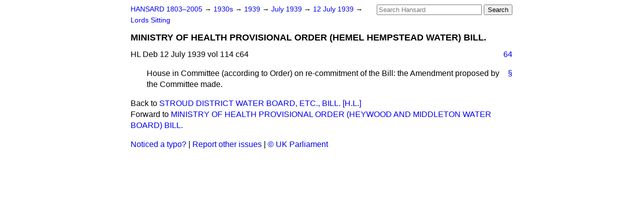

--- FILE ---
content_type: text/html
request_url: https://api.parliament.uk/historic-hansard/lords/1939/jul/12/ministry-of-health-provisional-order
body_size: 2092
content:
<!doctype html>
<html lang='en-GB'>
  <head>
    <meta charset='utf-8' />
    <title>MINISTRY OF HEALTH PROVISIONAL ORDER (HEMEL HEMPSTEAD WATER) BILL. (Hansard, 12 July 1939)</title>
    <meta author='UK Parliament' />
    <meta content='51ff727eff55314a' name='y_key' />
    <link href='https://www.parliament.uk/site-information/copyright/' rel='copyright' />
    <meta content='Hansard, House of Commons, House of Lords, Parliament, UK, House of Lords sitting' name='keywords' />
    <meta content='MINISTRY OF HEALTH PROVISIONAL ORDER (HEMEL HEMPSTEAD WATER) BILL. (Hansard, 12 July 1939)' name='description' />
    <link href="/historic-hansard/stylesheets/screen.css" media="screen" rel="stylesheet" title="Default" type="text/css" />
    <link href="/historic-hansard/stylesheets/print.css" media="print" rel="stylesheet" type="text/css" />
  <script type="text/javascript">
  var appInsights=window.appInsights||function(a){
    function b(a){c[a]=function(){var b=arguments;c.queue.push(function(){c[a].apply(c,b)})}}var c={config:a},d=document,e=window;setTimeout(function(){var b=d.createElement("script");b.src=a.url||"https://az416426.vo.msecnd.net/scripts/a/ai.0.js",d.getElementsByTagName("script")[0].parentNode.appendChild(b)});try{c.cookie=d.cookie}catch(a){}c.queue=[];for(var f=["Event","Exception","Metric","PageView","Trace","Dependency"];f.length;)b("track"+f.pop());if(b("setAuthenticatedUserContext"),b("clearAuthenticatedUserContext"),b("startTrackEvent"),b("stopTrackEvent"),b("startTrackPage"),b("stopTrackPage"),b("flush"),!a.disableExceptionTracking){f="onerror",b("_"+f);var g=e[f];e[f]=function(a,b,d,e,h){var i=g&&g(a,b,d,e,h);return!0!==i&&c["_"+f](a,b,d,e,h),i}}return c
    }({
        instrumentationKey:"c0960a0f-30ad-4a9a-b508-14c6a4f61179",
        cookieDomain:".parliament.uk"
    });
    
  window.appInsights=appInsights,appInsights.queue&&0===appInsights.queue.length&&appInsights.trackPageView();
</script></head>
  <body id='hansard-millbanksytems-com'>
    <div id='header'>
      <div class='search-help'><a href="/historic-hansard/search">Search Help</a></div>
            <form action='https://api.parliament.uk/historic-hansard/search' id='search' method='get' rel='search'>
        <input size='24' title='Access key: S' accesskey='s' name='query' id='search-query' type='search' placeholder='Search Hansard' autosave='hansard.millbanksystems.com' results='10' value='' >
        <input type='submit' value='Search' >
      </form>

      <div id='nav'>
        <a href="/historic-hansard/" id="home" rel="home">HANSARD 1803&ndash;2005</a>
        &rarr;
                <a class='sitting-decade' href='/historic-hansard/sittings/1930s'>
          1930s
        </a>
         &rarr;
        <a class='sitting-year' href='/historic-hansard/sittings/1939'>
          1939
        </a>
         &rarr;
        <a class='sitting-month' href='/historic-hansard/sittings/1939/jul'>
          July 1939
        </a>
         &rarr;
        <a class='sitting-day' href='/historic-hansard/sittings/1939/jul/12'>
          12 July 1939
        </a>

        &rarr;
                <a href='/historic-hansard/sittings/1939/jul/12#lords' rel='directory up'>
          Lords Sitting
        </a>

      </div>
      <h1 class='title'>MINISTRY OF HEALTH PROVISIONAL ORDER (HEMEL HEMPSTEAD WATER) BILL.</h1>
    </div>
    <div class='house-of-lords-sitting' id='content'>
      
      <cite class='section'>HL Deb 12 July 1939 vol 114 c64</cite>
      <a class='permalink column-permalink' id='column_64' title='Col. 64 &mdash; HL Deb 12 July 1939 vol 114 c64' name='column_64' href='#column_64' rel='bookmark'>64</a>
      <p class='procedural' id='S5LV0114P0-00593'>
        <a class='permalink' href='#S5LV0114P0_19390712_HOL_7' title='Link to this contribution' rel='bookmark'>&sect;</a>
        House in Committee (according to Order) on re-commitment of the Bill: the Amendment proposed by the Committee made.
      </p>
      <ol class='xoxo'>
        
      </ol>
      
      <div id='section-navigation'>        <div id='previous-section'>Back to
        <a href='/historic-hansard/lords/1939/jul/12/stroud-district-water-board-etc-bill-hl' rel='prev'>
          STROUD DISTRICT WATER BOARD, ETC., BILL. [H.L.]
        </a>
        </div>
        <div id='next-section'>Forward to
        <a href='/historic-hansard/lords/1939/jul/12/ministry-of-health-provisional-order-1' rel='next'>
          MINISTRY OF HEALTH PROVISIONAL ORDER (HEYWOOD AND MIDDLETON WATER BOARD) BILL.
        </a>
        </div>
</div>
    </div>
    <div id='footer'>
      <p><a href="/historic-hansard/typos">Noticed a typo?</a> | <a href='mailto:data@parliament.uk' target='_BLANK' title='Opens a new page'>Report other issues</a> | <a href='https://www.parliament.uk/site-information/copyright/' rel='copyright' id='copyright'>&copy UK Parliament</a></p>
      <script type='text/javascript'>
        var gaJsHost = (("https:" == document.location.protocol) ? "https://ssl." : "http://www.");
        document.write(unescape("%3Cscript src='" + gaJsHost + "google-analytics.com/ga.js' type='text/javascript'%3E%3C/script%3E"));
      </script>
      <script type='text/javascript'>
        var pageTracker = _gat._getTracker("UA-3110135-1");
        pageTracker._initData();
        
      </script>
    </div>
  <script>(function(){function c(){var b=a.contentDocument||a.contentWindow.document;if(b){var d=b.createElement('script');d.innerHTML="window.__CF$cv$params={r:'9bec5d0c9d78ad68',t:'MTc2ODU1MzQwNy4wMDAwMDA='};var a=document.createElement('script');a.nonce='';a.src='/cdn-cgi/challenge-platform/scripts/jsd/main.js';document.getElementsByTagName('head')[0].appendChild(a);";b.getElementsByTagName('head')[0].appendChild(d)}}if(document.body){var a=document.createElement('iframe');a.height=1;a.width=1;a.style.position='absolute';a.style.top=0;a.style.left=0;a.style.border='none';a.style.visibility='hidden';document.body.appendChild(a);if('loading'!==document.readyState)c();else if(window.addEventListener)document.addEventListener('DOMContentLoaded',c);else{var e=document.onreadystatechange||function(){};document.onreadystatechange=function(b){e(b);'loading'!==document.readyState&&(document.onreadystatechange=e,c())}}}})();</script></body>
</html>
